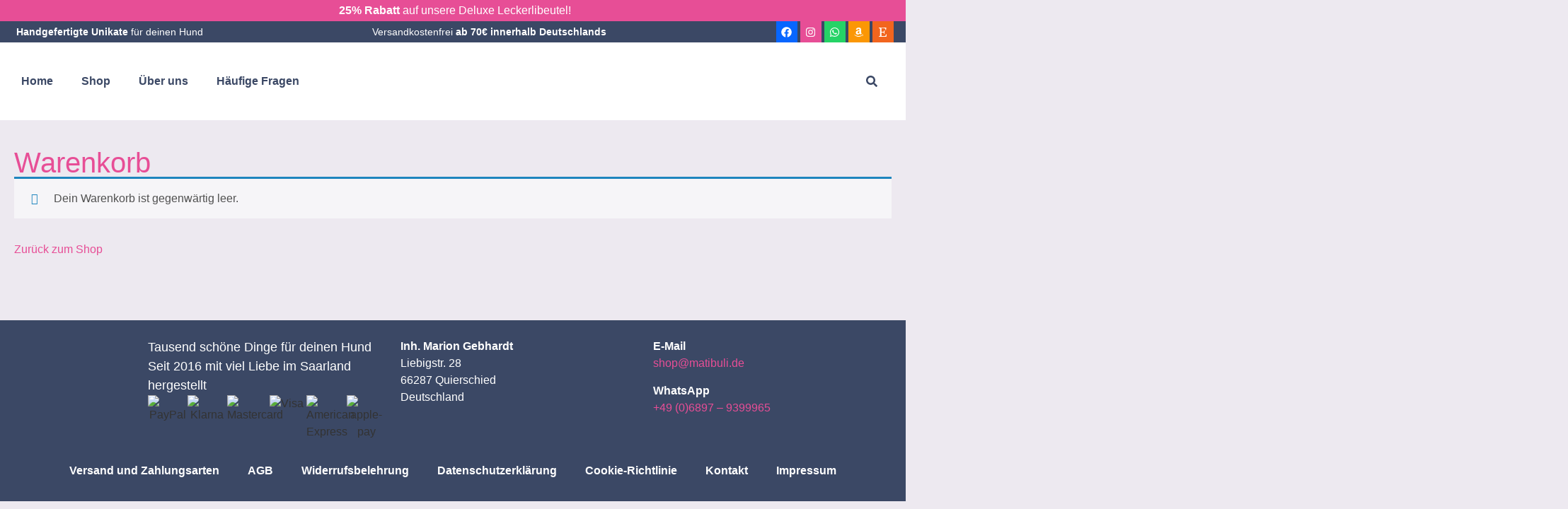

--- FILE ---
content_type: text/css; charset=UTF-8
request_url: https://www.matibuli.de/wp-content/themes/matibuli/style.css?ver=6.8.3
body_size: -305
content:
/* 
Theme Name: Matibuli
Template: hello-elementor
*/


--- FILE ---
content_type: text/css; charset=UTF-8
request_url: https://www.matibuli.de/wp-content/uploads/elementor/css/post-6.css?ver=1768470224
body_size: 1023
content:
.elementor-kit-6{--e-global-color-primary:#E74E96;--e-global-color-secondary:#333333;--e-global-color-text:#54595F;--e-global-color-accent:#3DBACA;--e-global-color-402bfca:#EDE9F0;--e-global-color-ebbcd69:#3B4865;--e-global-typography-primary-font-family:"Delicious Handrawn";--e-global-typography-primary-font-weight:400;--e-global-typography-secondary-font-family:"Cabin";--e-global-typography-secondary-font-weight:600;--e-global-typography-text-font-family:"Cabin";--e-global-typography-text-font-weight:400;--e-global-typography-accent-font-family:"Delicious Handrawn";--e-global-typography-accent-font-weight:500;background-color:var( --e-global-color-402bfca );}.elementor-kit-6 button,.elementor-kit-6 input[type="button"],.elementor-kit-6 input[type="submit"],.elementor-kit-6 .elementor-button{background-color:#3A4865;color:#FFFFFF;}.elementor-kit-6 e-page-transition{background-color:#FFBC7D;}.elementor-kit-6 a{color:var( --e-global-color-primary );}.elementor-kit-6 a:hover{color:var( --e-global-color-accent );}.elementor-kit-6 input:not([type="button"]):not([type="submit"]),.elementor-kit-6 textarea,.elementor-kit-6 .elementor-field-textual{border-style:solid;border-width:1px 1px 1px 1px;border-color:#D5D5D5;}.elementor-section.elementor-section-boxed > .elementor-container{max-width:1240px;}.e-con{--container-max-width:1240px;}.elementor-widget:not(:last-child){margin-block-end:20px;}.elementor-element{--widgets-spacing:20px 20px;--widgets-spacing-row:20px;--widgets-spacing-column:20px;}{}h1.entry-title{display:var(--page-title-display);}.site-header .site-branding{flex-direction:column;align-items:stretch;}.site-header{padding-inline-end:0px;padding-inline-start:0px;}.site-footer .site-branding{flex-direction:column;align-items:stretch;}@media(max-width:1024px){.elementor-section.elementor-section-boxed > .elementor-container{max-width:1024px;}.e-con{--container-max-width:1024px;}}@media(max-width:767px){.elementor-section.elementor-section-boxed > .elementor-container{max-width:767px;}.e-con{--container-max-width:767px;}}/* Start custom CSS */.elementor-kit-6 .wapf-swatch--color.wapf-checked .wapf-color {
    border-color: #E74E96;
}

.elementor-kit-6 .wapf-swatch--text.wapf-checked {
    background-color: #E74E96; 
    border-color: #E74E96;
}

.elementor-kit-6 .wapf-swatch--image .apf-pick-box, .wapf-swatch--image.apf-pick-box {
    border: none;
}

.elementor-kit-6 .matibuli-rounded-swatch .wapf-swatch--image {
    overflow: visible;
    border-color: transparent;
}

.elementor-kit-6 .matibuli-rounded-swatch .wapf-swatch--image.wapf-checked {
    border: none;
    background: transparent;
}

.elementor-kit-6 .matibuli-rounded-swatch .wapf-swatch--image .apf-pick-box:hover {
    border-color: #E74E96;
}

.elementor-kit-6 .matibuli-rounded-swatch .apf-pick-box {
    border-radius: 100%;
    overflow: hidden;
    background: #fff;
    display: flex;
    align-items: center;
    justify-content: center;
    border-color: #fff;
    padding: 0;
}

.elementor-kit-6 .matibuli-rounded-swatch .wapf-checked .apf-pick-box {
    outline: 2px solid #E74E96;
    border: 2px solid #fff;
    background: #E74E96;
}

.elementor-kit-6 .wapf-ttp, .elementor-kit-6 .wapf-ttp:after  {
    background: #3B4866;
    pointer-events: none;
}

.elementor-kit-6 .wapf-swatch--text {
    background: #fff;
    border-radius: 100px;
    margin-right: 10px;
}

.elementor-kit-6 .wapf-swatch--text:hover {
    border-color: #E74E96;
}

.elementor-kit-6 .wapf-product-totals .wapf-total.price{
  color: #E84E96;
}
.elementor-kit-6 .wapf-field-container {
    padding-bottom: 20px;
}

.elementor-kit-6 .matibuli-hundemarke, .elementor-kit-6 .matibuli-geschenkbeutel {
    position: relative;
    padding-left: 75px;
}

.elementor-kit-6 .matibuli-hundemarke :before, .elementor-kit-6 .matibuli-geschenkbeutel :before {
    content: "";
    background-image: url('/wp-content/uploads/2024/12/Hundemarke-300x300-Photoroom.jpg');
    width: 65px;
    display: block;
    background-size: cover;
    height: 65px;
    position: absolute;
    left: 0;
    top: 0;
}

.elementor-kit-6 .matibuli-geschenkbeutel :before {
    background-image: url('/wp-content/uploads/2024/12/Geschenkbutel-mit-Wunschtext.jpg');
}

.elementor-kit-6 table.shop_attributes th {
    text-align: right;
    border: 1px solid #e8e8e8;
}

.elementor-kit-6 table.shop_attributes td {
    padding: 0 10px;
    font-style: normal;
    border: none;
    border: 1px solid #e8e8e8;
}

.elementor-kit-6 ul.matibuli-product-tags {
    list-style: none;
    padding: 0;
    display: flex;
    flex-wrap: wrap;
    gap: 5px;
}

.elementor-kit-6 ul.matibuli-product-tags li  {
    padding: 2px 8px;
    border-radius: 3px;
    font-size: 0.8em;
    background: #E74E96;
    color: #fff;
}

.elementor-kit-6 .wapf-swatch--image {
    border: 3px solid #CCCCCC;
    border-radius: 3px;
}

.elementor-kit-6 .wapf-swatch--image.wapf-checked {
    border-color: #E74E96;
    background: #fff;
}

.elementor-kit-6 .wapf-swatch-label {
    display: flex;
    flex-direction: column;
    gap: 4px;
}

.elementor-kit-6 table.variations th.label, .elementor-kit-6 table.variations td {
    background: transparent;
    text-align: left;
    padding: 0 0 15px 0;
}

.elementor-kit-6 table.variations td {
    padding-right: 10px;
}

.elementor-kit-6 div.product form.cart .variations select {
    background: #fff;
    border-color: #D5D5D5;
}

.elementor-kit-6 div.product form.cart .reset_variations {
    font-size: 1em;
}

.elementor-kit-6 div.product form.cart .reset_variations:hover {
    border-color: #3DBACA;
}

.elementor-kit-6 .woocommerce-variation-description {
    background-color: #FFFFFF;
    padding: 20px 20px 20px 20px;
    border-radius: 5px 5px 5px 5px;
    margin-bottom: 30px;
}

.elementor-kit-6 .woocommerce-variation-description p:last-child {
    margin-bottom: 0 !important;
}

.elementor-kit-6 div.product div.images {
    margin-bottom: 0;
}

.elementor-kit-6 .paypal-buttons {
    margin-top: 10px;
}

.elementor-kit-6 .e-load-more-spinner {
    padding-top: 40px;
    font-size: 50px;
}/* End custom CSS */

--- FILE ---
content_type: text/css; charset=UTF-8
request_url: https://www.matibuli.de/wp-content/uploads/elementor/css/post-12.css?ver=1768670776
body_size: 53
content:
.elementor-12 .elementor-element.elementor-element-52507ae{--display:flex;}.elementor-widget-theme-page-title .elementor-heading-title{font-family:var( --e-global-typography-primary-font-family ), Sans-serif;font-weight:var( --e-global-typography-primary-font-weight );color:var( --e-global-color-primary );}.elementor-12 .elementor-element.elementor-element-d4fa6b8 .elementor-heading-title{font-family:"Delicious Handrawn", Sans-serif;font-weight:400;}.elementor-12 .elementor-element.elementor-element-6f5f02e{--update-cart-automatically-display:none;--sections-border-radius:5px 5px 5px 5px;--sections-padding:20px 20px 20px 20px;--sections-title-color:var( --e-global-color-primary );--sections-descriptions-spacing:10px;--links-normal-color:var( --e-global-color-primary );--links-hover-color:var( --e-global-color-accent );--sections-radio-buttons-color:var( --e-global-color-text );--forms-buttons-normal-text-color:var( --e-global-color-primary );--forms-buttons-border-type:solid;--forms-buttons-border-color:var( --e-global-color-primary );--forms-buttons-border-radius:100px 100px 100px 100px;--checkout-button-border-radius:5px 5px 5px 5px;}.elementor-12 .elementor-element.elementor-element-6f5f02e .woocommerce .wc-proceed-to-checkout .checkout-button{background-color:var( --e-global-color-primary );}.elementor-12 .elementor-element.elementor-element-6f5f02e .e-cart-section{border-width:0px 0px 0px 0px;}.elementor-12 .elementor-element.elementor-element-6f5f02e .cart_totals h2{font-family:"Delicious Handrawn", Sans-serif;font-size:24px;font-weight:400;}.elementor-12 .elementor-element.elementor-element-6f5f02e {--sections-descriptions-color:var( --e-global-color-text );}.elementor-12 .elementor-element.elementor-element-6f5f02e .checkout-button{font-size:20px;font-weight:700;}@media(max-width:767px){.elementor-12 .elementor-element.elementor-element-6f5f02e{--sections-padding:10px 10px 10px 10px;}}

--- FILE ---
content_type: text/css; charset=UTF-8
request_url: https://www.matibuli.de/wp-content/uploads/elementor/css/post-131.css?ver=1768470224
body_size: 3052
content:
.elementor-131 .elementor-element.elementor-element-1221318{--display:flex;--min-height:30px;--flex-direction:row;--container-widget-width:initial;--container-widget-height:100%;--container-widget-flex-grow:1;--container-widget-align-self:stretch;--flex-wrap-mobile:wrap;--justify-content:center;--padding-top:0px;--padding-bottom:0px;--padding-left:5px;--padding-right:0px;}.elementor-131 .elementor-element.elementor-element-1221318:not(.elementor-motion-effects-element-type-background), .elementor-131 .elementor-element.elementor-element-1221318 > .elementor-motion-effects-container > .elementor-motion-effects-layer{background-color:var( --e-global-color-primary );}.elementor-widget-heading .elementor-heading-title{font-family:var( --e-global-typography-primary-font-family ), Sans-serif;font-weight:var( --e-global-typography-primary-font-weight );color:var( --e-global-color-primary );}.elementor-131 .elementor-element.elementor-element-a366937.elementor-element{--align-self:center;}.elementor-131 .elementor-element.elementor-element-a366937{text-align:center;}.elementor-131 .elementor-element.elementor-element-a366937 .elementor-heading-title{font-family:var( --e-global-typography-text-font-family ), Sans-serif;font-weight:var( --e-global-typography-text-font-weight );color:#FFFFFF;}.elementor-131 .elementor-element.elementor-element-a62fe3c{--display:flex;--min-height:30px;--flex-direction:row;--container-widget-width:initial;--container-widget-height:100%;--container-widget-flex-grow:1;--container-widget-align-self:stretch;--flex-wrap-mobile:wrap;--justify-content:space-between;--padding-top:0px;--padding-bottom:0px;--padding-left:5px;--padding-right:0px;}.elementor-131 .elementor-element.elementor-element-a62fe3c:not(.elementor-motion-effects-element-type-background), .elementor-131 .elementor-element.elementor-element-a62fe3c > .elementor-motion-effects-container > .elementor-motion-effects-layer{background-color:var( --e-global-color-ebbcd69 );}.elementor-131 .elementor-element.elementor-element-319bf22.elementor-element{--align-self:center;}.elementor-131 .elementor-element.elementor-element-319bf22{text-align:left;}.elementor-131 .elementor-element.elementor-element-319bf22 .elementor-heading-title{font-family:"Cabin", Sans-serif;font-size:14px;font-weight:400;color:#FFFFFF;}.elementor-131 .elementor-element.elementor-element-5eddff9.elementor-element{--align-self:center;}.elementor-131 .elementor-element.elementor-element-5eddff9{text-align:left;}.elementor-131 .elementor-element.elementor-element-5eddff9 .elementor-heading-title{font-family:"Cabin", Sans-serif;font-size:14px;font-weight:400;color:#FFFFFF;}.elementor-131 .elementor-element.elementor-global-2098 .elementor-repeater-item-080faae.elementor-social-icon{background-color:#0766FF;}.elementor-131 .elementor-element.elementor-global-2098 .elementor-repeater-item-42d6461.elementor-social-icon{background-color:var( --e-global-color-primary );}.elementor-131 .elementor-element.elementor-global-2098 .elementor-repeater-item-0f588a0.elementor-social-icon{background-color:#25D366;}.elementor-131 .elementor-element.elementor-global-2098 .elementor-repeater-item-775712d.elementor-social-icon{background-color:#FB9705;}.elementor-131 .elementor-element.elementor-global-2098 .elementor-repeater-item-f923d44.elementor-social-icon{background-color:#F2651E;}.elementor-131 .elementor-element.elementor-global-2098{--grid-template-columns:repeat(0, auto);--icon-size:15px;--grid-column-gap:0px;--grid-row-gap:0px;}.elementor-131 .elementor-element.elementor-global-2098 .elementor-widget-container{text-align:right;}.elementor-131 .elementor-element.elementor-element-79d6423c{--display:flex;--flex-direction:row;--container-widget-width:calc( ( 1 - var( --container-widget-flex-grow ) ) * 100% );--container-widget-height:100%;--container-widget-flex-grow:1;--container-widget-align-self:stretch;--flex-wrap-mobile:wrap;--justify-content:space-between;--align-items:center;--gap:0px 0px;--row-gap:0px;--column-gap:0px;box-shadow:0px 9px 60px -30px rgba(0, 0, 0, 0.5);--padding-top:10px;--padding-bottom:10px;--padding-left:10px;--padding-right:10px;--z-index:100;}.elementor-131 .elementor-element.elementor-element-79d6423c:not(.elementor-motion-effects-element-type-background), .elementor-131 .elementor-element.elementor-element-79d6423c > .elementor-motion-effects-container > .elementor-motion-effects-layer{background-color:#FFFFFFF0;}.elementor-131 .elementor-element.elementor-element-00ad5a1{--display:flex;}.elementor-widget-button .elementor-button{background-color:var( --e-global-color-accent );font-family:var( --e-global-typography-accent-font-family ), Sans-serif;font-weight:var( --e-global-typography-accent-font-weight );}.elementor-131 .elementor-element.elementor-element-2352324 .elementor-button{background-color:#FFFFFF;font-family:"Delicious Handrawn", Sans-serif;font-weight:500;fill:var( --e-global-color-primary );color:var( --e-global-color-primary );}.elementor-widget-nav-menu .elementor-nav-menu .elementor-item{font-family:var( --e-global-typography-primary-font-family ), Sans-serif;font-weight:var( --e-global-typography-primary-font-weight );}.elementor-widget-nav-menu .elementor-nav-menu--main .elementor-item{color:var( --e-global-color-text );fill:var( --e-global-color-text );}.elementor-widget-nav-menu .elementor-nav-menu--main .elementor-item:hover,
					.elementor-widget-nav-menu .elementor-nav-menu--main .elementor-item.elementor-item-active,
					.elementor-widget-nav-menu .elementor-nav-menu--main .elementor-item.highlighted,
					.elementor-widget-nav-menu .elementor-nav-menu--main .elementor-item:focus{color:var( --e-global-color-accent );fill:var( --e-global-color-accent );}.elementor-widget-nav-menu .elementor-nav-menu--main:not(.e--pointer-framed) .elementor-item:before,
					.elementor-widget-nav-menu .elementor-nav-menu--main:not(.e--pointer-framed) .elementor-item:after{background-color:var( --e-global-color-accent );}.elementor-widget-nav-menu .e--pointer-framed .elementor-item:before,
					.elementor-widget-nav-menu .e--pointer-framed .elementor-item:after{border-color:var( --e-global-color-accent );}.elementor-widget-nav-menu{--e-nav-menu-divider-color:var( --e-global-color-text );}.elementor-widget-nav-menu .elementor-nav-menu--dropdown .elementor-item, .elementor-widget-nav-menu .elementor-nav-menu--dropdown  .elementor-sub-item{font-family:var( --e-global-typography-accent-font-family ), Sans-serif;font-weight:var( --e-global-typography-accent-font-weight );}.elementor-131 .elementor-element.elementor-element-5fc3afa .elementor-nav-menu .elementor-item{font-family:"Cabin", Sans-serif;font-weight:700;}.elementor-131 .elementor-element.elementor-element-5fc3afa .elementor-nav-menu--main .elementor-item{color:var( --e-global-color-ebbcd69 );fill:var( --e-global-color-ebbcd69 );padding-left:0px;padding-right:0px;padding-top:3px;padding-bottom:3px;}.elementor-131 .elementor-element.elementor-element-5fc3afa .elementor-nav-menu--main .elementor-item:hover,
					.elementor-131 .elementor-element.elementor-element-5fc3afa .elementor-nav-menu--main .elementor-item.elementor-item-active,
					.elementor-131 .elementor-element.elementor-element-5fc3afa .elementor-nav-menu--main .elementor-item.highlighted,
					.elementor-131 .elementor-element.elementor-element-5fc3afa .elementor-nav-menu--main .elementor-item:focus{color:var( --e-global-color-accent );fill:var( --e-global-color-accent );}.elementor-131 .elementor-element.elementor-element-5fc3afa .elementor-nav-menu--main .elementor-item.elementor-item-active{color:var( --e-global-color-primary );}.elementor-131 .elementor-element.elementor-element-5fc3afa{--e-nav-menu-horizontal-menu-item-margin:calc( 40px / 2 );}.elementor-131 .elementor-element.elementor-element-5fc3afa .elementor-nav-menu--main:not(.elementor-nav-menu--layout-horizontal) .elementor-nav-menu > li:not(:last-child){margin-bottom:40px;}.elementor-131 .elementor-element.elementor-element-5fc3afa .elementor-nav-menu--dropdown a, .elementor-131 .elementor-element.elementor-element-5fc3afa .elementor-menu-toggle{color:var( --e-global-color-ebbcd69 );fill:var( --e-global-color-ebbcd69 );}.elementor-131 .elementor-element.elementor-element-5fc3afa .elementor-nav-menu--dropdown{background-color:#FFFFFF;border-style:solid;border-color:#CBCBCB;}.elementor-131 .elementor-element.elementor-element-5fc3afa .elementor-nav-menu--dropdown a:hover,
					.elementor-131 .elementor-element.elementor-element-5fc3afa .elementor-nav-menu--dropdown a.elementor-item-active,
					.elementor-131 .elementor-element.elementor-element-5fc3afa .elementor-nav-menu--dropdown a.highlighted,
					.elementor-131 .elementor-element.elementor-element-5fc3afa .elementor-menu-toggle:hover{color:var( --e-global-color-accent );}.elementor-131 .elementor-element.elementor-element-5fc3afa .elementor-nav-menu--dropdown a:hover,
					.elementor-131 .elementor-element.elementor-element-5fc3afa .elementor-nav-menu--dropdown a.elementor-item-active,
					.elementor-131 .elementor-element.elementor-element-5fc3afa .elementor-nav-menu--dropdown a.highlighted{background-color:#FFFFFF00;}.elementor-131 .elementor-element.elementor-element-5fc3afa .elementor-nav-menu--dropdown a.elementor-item-active{color:var( --e-global-color-primary );}.elementor-131 .elementor-element.elementor-element-5fc3afa .elementor-nav-menu--dropdown .elementor-item, .elementor-131 .elementor-element.elementor-element-5fc3afa .elementor-nav-menu--dropdown  .elementor-sub-item{font-family:"Cabin", Sans-serif;font-weight:600;}.elementor-131 .elementor-element.elementor-element-5fc3afa .elementor-nav-menu--dropdown li:not(:last-child){border-style:solid;border-color:#CBCBCB;border-bottom-width:1px;}.elementor-131 .elementor-element.elementor-element-ec98d2d{--display:flex;}.elementor-widget-theme-site-logo .widget-image-caption{color:var( --e-global-color-text );font-family:var( --e-global-typography-text-font-family ), Sans-serif;font-weight:var( --e-global-typography-text-font-weight );}.elementor-131 .elementor-element.elementor-element-11fb8d5c.elementor-element{--flex-grow:1;--flex-shrink:0;}.elementor-131 .elementor-element.elementor-element-11fb8d5c{text-align:center;}.elementor-131 .elementor-element.elementor-element-11fb8d5c img{height:70px;object-fit:contain;object-position:center center;}.elementor-131 .elementor-element.elementor-element-dae4bfd{--display:flex;--flex-direction:row;--container-widget-width:calc( ( 1 - var( --container-widget-flex-grow ) ) * 100% );--container-widget-height:100%;--container-widget-flex-grow:1;--container-widget-align-self:stretch;--flex-wrap-mobile:wrap;--justify-content:flex-end;--align-items:center;}.elementor-widget-mega-menu > .elementor-widget-container > .e-n-menu > .e-n-menu-wrapper > .e-n-menu-heading > .e-n-menu-item > .e-n-menu-title, .elementor-widget-mega-menu > .elementor-widget-container > .e-n-menu > .e-n-menu-wrapper > .e-n-menu-heading > .e-n-menu-item > .e-n-menu-title > .e-n-menu-title-container, .elementor-widget-mega-menu > .elementor-widget-container > .e-n-menu > .e-n-menu-wrapper > .e-n-menu-heading > .e-n-menu-item > .e-n-menu-title > .e-n-menu-title-container > span{font-family:var( --e-global-typography-accent-font-family ), Sans-serif;font-weight:var( --e-global-typography-accent-font-weight );}.elementor-widget-mega-menu{--n-menu-divider-color:var( --e-global-color-text );}.elementor-131 .elementor-element.elementor-element-87342df{--display:flex;}.elementor-131 .elementor-element.elementor-element-87342df:not(.elementor-motion-effects-element-type-background), .elementor-131 .elementor-element.elementor-element-87342df > .elementor-motion-effects-container > .elementor-motion-effects-layer{background-color:var( --e-global-color-ebbcd69 );}.elementor-widget-search{--e-search-input-color:var( --e-global-color-text );}.elementor-widget-search.e-focus{--e-search-input-color:var( --e-global-color-text );}.elementor-widget-search .elementor-pagination{font-family:var( --e-global-typography-primary-font-family ), Sans-serif;font-weight:var( --e-global-typography-primary-font-weight );}.elementor-131 .elementor-element.elementor-element-0434aea .e-search-submit{background-color:var( --e-global-color-primary );}.elementor-131 .elementor-element.elementor-element-0434aea .e-search-submit:hover{background-color:var( --e-global-color-accent );}.elementor-131 .elementor-element.elementor-element-0434aea{--e-search-icon-label-color:#CCCCCC;--e-search-input-padding-block-start:20px;--e-search-input-padding-inline-start:20px;--e-search-input-padding-block-end:20px;--e-search-input-padding-inline-end:20px;--e-search-input-gap:10px;--e-search-submit-margin-inline-start:20px;--e-search-submit-color:#FFFFFF;--e-search-submit-border-radius:99px 99px 99px 99px;}.elementor-131 .elementor-element.elementor-element-0434aea .e-search-input{border-style:none;}.elementor-131 .elementor-element.elementor-element-e05e3e9{--n-menu-dropdown-content-max-width:initial;--n-menu-heading-wrap:wrap;--n-menu-heading-overflow-x:initial;--n-menu-title-distance-from-content:38px;width:auto;max-width:auto;--n-menu-toggle-icon-wrapper-animation-duration:500ms;--n-menu-title-space-between:0px;--n-menu-title-color-normal:var( --e-global-color-ebbcd69 );--n-menu-title-transition:300ms;--n-menu-title-padding:5px 5px 5px 5px;--n-menu-icon-size:16px;--n-menu-icon-color:var( --e-global-color-ebbcd69 );--n-menu-icon-color-hover:var( --e-global-color-primary );--n-menu-icon-color-active:var( --e-global-color-accent );--n-menu-toggle-icon-size:20px;--n-menu-toggle-icon-hover-duration:500ms;--n-menu-toggle-icon-distance-from-dropdown:0px;}.elementor-131 .elementor-element.elementor-element-e05e3e9.elementor-element{--flex-grow:0;--flex-shrink:1;}.elementor-131 .elementor-element.elementor-element-e05e3e9 {--n-menu-title-color-hover:var( --e-global-color-primary );--n-menu-title-color-active:var( --e-global-color-accent );}.elementor-widget-woocommerce-menu-cart .elementor-menu-cart__toggle .elementor-button{font-family:var( --e-global-typography-primary-font-family ), Sans-serif;font-weight:var( --e-global-typography-primary-font-weight );}.elementor-widget-woocommerce-menu-cart .elementor-menu-cart__product-name a{font-family:var( --e-global-typography-primary-font-family ), Sans-serif;font-weight:var( --e-global-typography-primary-font-weight );}.elementor-widget-woocommerce-menu-cart .elementor-menu-cart__product-price{font-family:var( --e-global-typography-primary-font-family ), Sans-serif;font-weight:var( --e-global-typography-primary-font-weight );}.elementor-widget-woocommerce-menu-cart .elementor-menu-cart__footer-buttons .elementor-button{font-family:var( --e-global-typography-primary-font-family ), Sans-serif;font-weight:var( --e-global-typography-primary-font-weight );}.elementor-widget-woocommerce-menu-cart .elementor-menu-cart__footer-buttons a.elementor-button--view-cart{font-family:var( --e-global-typography-primary-font-family ), Sans-serif;font-weight:var( --e-global-typography-primary-font-weight );}.elementor-widget-woocommerce-menu-cart .elementor-menu-cart__footer-buttons a.elementor-button--checkout{font-family:var( --e-global-typography-primary-font-family ), Sans-serif;font-weight:var( --e-global-typography-primary-font-weight );}.elementor-widget-woocommerce-menu-cart .woocommerce-mini-cart__empty-message{font-family:var( --e-global-typography-primary-font-family ), Sans-serif;font-weight:var( --e-global-typography-primary-font-weight );}.elementor-131 .elementor-element.elementor-element-9bc8856{width:auto;max-width:auto;--side-cart-alignment-transform:translateX(100%);--side-cart-alignment-left:auto;--side-cart-alignment-right:0;--divider-style:solid;--subtotal-divider-style:solid;--elementor-remove-from-cart-button:none;--remove-from-cart-button:block;--toggle-button-icon-color:#FFFFFF;--toggle-button-background-color:var( --e-global-color-primary );--toggle-button-border-color:#E74E96;--toggle-button-icon-hover-color:#FFFFFF;--toggle-button-hover-background-color:var( --e-global-color-accent );--toggle-button-hover-border-color:var( --e-global-color-accent );--toggle-button-border-width:1px;--toggle-button-border-radius:100px;--toggle-icon-size:25px;--toggle-icon-padding:10px 10px 10px 10px;--items-indicator-text-color:#FFFFFF;--cart-background-color:var( --e-global-color-402bfca );--cart-border-style:none;--cart-padding:20px 20px 40px 20px;--cart-close-button-color:var( --e-global-color-primary );--cart-close-button-hover-color:var( --e-global-color-accent );--remove-item-button-size:32px;--remove-item-button-color:var( --e-global-color-primary );--remove-item-button-hover-color:var( --e-global-color-accent );--product-price-color:var( --e-global-color-accent );--cart-footer-layout:1fr;--products-max-height-sidecart:calc(100vh - 300px);--products-max-height-minicart:calc(100vh - 450px);--view-cart-button-text-color:var( --e-global-color-primary );--view-cart-button-background-color:var( --e-global-color-402bfca );--view-cart-button-hover-background-color:var( --e-global-color-accent );--checkout-button-background-color:var( --e-global-color-primary );--checkout-button-hover-background-color:var( --e-global-color-accent );}.elementor-131 .elementor-element.elementor-element-9bc8856 .elementor-menu-cart__subtotal{font-family:var( --e-global-typography-text-font-family ), Sans-serif;font-weight:var( --e-global-typography-text-font-weight );}.elementor-131 .elementor-element.elementor-element-9bc8856 .widget_shopping_cart_content{--subtotal-divider-left-width:0;--subtotal-divider-right-width:0;}.elementor-131 .elementor-element.elementor-element-9bc8856 .elementor-menu-cart__product-name a{font-family:"Delicious Handrawn", Sans-serif;font-size:24px;font-weight:400;color:var( --e-global-color-primary );}.elementor-131 .elementor-element.elementor-element-9bc8856 .elementor-menu-cart__product-name a:hover{color:var( --e-global-color-accent );}.elementor-131 .elementor-element.elementor-element-9bc8856 .elementor-menu-cart__product-price{font-family:"Delicious Handrawn", Sans-serif;font-size:27px;font-weight:400;}.elementor-131 .elementor-element.elementor-element-9bc8856 .elementor-menu-cart__footer-buttons .elementor-button{font-family:var( --e-global-typography-text-font-family ), Sans-serif;font-weight:var( --e-global-typography-text-font-weight );}.elementor-131 .elementor-element.elementor-element-9bc8856 .elementor-menu-cart__footer-buttons a.elementor-button--view-cart{font-family:"Delicious Handrawn", Sans-serif;font-size:20px;font-weight:400;border-radius:100px 100px 100px 100px;}.elementor-131 .elementor-element.elementor-element-9bc8856 .elementor-menu-cart__footer-buttons .elementor-button--view-cart:hover{border-color:var( --e-global-color-accent );}.elementor-131 .elementor-element.elementor-element-9bc8856 .elementor-button--view-cart{border-style:solid;border-width:1px 1px 1px 1px;border-color:var( --e-global-color-primary );}.elementor-131 .elementor-element.elementor-element-9bc8856 .elementor-menu-cart__footer-buttons a.elementor-button--checkout{font-family:"Delicious Handrawn", Sans-serif;font-size:24px;font-weight:400;border-radius:100px 100px 100px 100px;}.elementor-131 .elementor-element.elementor-element-9bc8856 .elementor-menu-cart__footer-buttons .elementor-button--checkout:hover{border-color:var( --e-global-color-accent );}.elementor-131 .elementor-element.elementor-element-9bc8856 .elementor-button--checkout{border-style:solid;border-width:1px 1px 1px 1px;border-color:var( --e-global-color-primary );}.elementor-131 .elementor-element.elementor-element-9bc8856 .woocommerce-mini-cart__empty-message{font-family:var( --e-global-typography-text-font-family ), Sans-serif;font-weight:var( --e-global-typography-text-font-weight );}.elementor-131 .elementor-element.elementor-element-6e7b3dd .e-off-canvas__content{background-color:var( --e-global-color-ebbcd69 );}.elementor-131 .elementor-element.elementor-element-6e7b3dd .e-off-canvas__overlay{background-color:rgba(0,0,0,.8);}.elementor-131 .elementor-element.elementor-element-6e7b3dd{--e-off-canvas-width:90%;--e-off-canvas-height:100vh;--e-off-canvas-content-overflow:auto;--e-off-canvas-animation-duration:1.5s;--e-off-canvas-overlay-opacity:1;}.elementor-131 .elementor-element.elementor-element-6b28a7c{--display:flex;}.elementor-131 .elementor-element.elementor-element-4803170 .elementor-button:hover, .elementor-131 .elementor-element.elementor-element-4803170 .elementor-button:focus{background-color:var( --e-global-color-primary );color:#FFFFFF;}.elementor-131 .elementor-element.elementor-element-4803170 .elementor-button{font-family:"Delicious Handrawn", Sans-serif;font-weight:600;}.elementor-131 .elementor-element.elementor-element-4803170 .elementor-button:hover svg, .elementor-131 .elementor-element.elementor-element-4803170 .elementor-button:focus svg{fill:#FFFFFF;}.elementor-131 .elementor-element.elementor-element-5f3727d{--display:flex;border-style:none;--border-style:none;}.elementor-131 .elementor-element.elementor-element-3679373{--display:flex;}.elementor-131 .elementor-element.elementor-element-bb139b6{--display:flex;}.elementor-widget-image .widget-image-caption{color:var( --e-global-color-text );font-family:var( --e-global-typography-text-font-family ), Sans-serif;font-weight:var( --e-global-typography-text-font-weight );}.elementor-131 .elementor-element.elementor-element-189baea{--display:flex;}.elementor-131 .elementor-element.elementor-element-b81fc1b .elementor-heading-title{font-family:"Cabin", Sans-serif;font-weight:400;color:#EDE9F0;}.elementor-131 .elementor-element.elementor-element-91ad46f{--display:flex;}.elementor-131 .elementor-element.elementor-element-46b11b1{--display:flex;}.elementor-131 .elementor-element.elementor-element-7400cae .elementor-heading-title{font-family:"Cabin", Sans-serif;font-weight:400;color:#EDE9F0;}.elementor-131 .elementor-element.elementor-element-096eba2{--display:flex;}.elementor-131 .elementor-element.elementor-element-0f1a1b4{--display:flex;}.elementor-131 .elementor-element.elementor-element-623dbfa .elementor-heading-title{font-family:"Cabin", Sans-serif;font-weight:400;color:#EDE9F0;}.elementor-131 .elementor-element.elementor-element-3238830{--display:flex;}.elementor-131 .elementor-element.elementor-element-b1e6da4{--display:flex;}.elementor-131 .elementor-element.elementor-element-1315293 .elementor-heading-title{font-family:"Cabin", Sans-serif;font-weight:400;color:#EDE9F0;}.elementor-131 .elementor-element.elementor-element-2da9957{--display:flex;border-style:none;--border-style:none;}.elementor-131 .elementor-element.elementor-element-86eafc2{--display:flex;}.elementor-131 .elementor-element.elementor-element-97fadca .elementor-nav-menu .elementor-item{font-family:"Cabin", Sans-serif;font-weight:600;}.elementor-131 .elementor-element.elementor-element-97fadca .elementor-nav-menu--main .elementor-item{color:#FFFFFF;fill:#FFFFFF;}.elementor-131 .elementor-element.elementor-element-97fadca .elementor-nav-menu--main .elementor-item.elementor-item-active{color:var( --e-global-color-primary );}.elementor-131 .elementor-element.elementor-element-2179af5 .elementor-nav-menu .elementor-item{font-family:"Cabin", Sans-serif;font-weight:600;}.elementor-131 .elementor-element.elementor-element-2179af5 .elementor-nav-menu--main .elementor-item{color:#FFFFFF;fill:#FFFFFF;}.elementor-131 .elementor-element.elementor-element-2179af5 .elementor-nav-menu--main .elementor-item.elementor-item-active{color:var( --e-global-color-primary );}.elementor-131 .elementor-element.elementor-element-8f58037 .elementor-repeater-item-080faae.elementor-social-icon{background-color:#0766FF;}.elementor-131 .elementor-element.elementor-element-8f58037 .elementor-repeater-item-42d6461.elementor-social-icon{background-color:var( --e-global-color-primary );}.elementor-131 .elementor-element.elementor-element-8f58037 .elementor-repeater-item-0f588a0.elementor-social-icon{background-color:#25D366;}.elementor-131 .elementor-element.elementor-element-8f58037 .elementor-repeater-item-775712d.elementor-social-icon{background-color:#FB9705;}.elementor-131 .elementor-element.elementor-element-8f58037 .elementor-repeater-item-f923d44.elementor-social-icon{background-color:#F2651E;}.elementor-131 .elementor-element.elementor-element-8f58037{--grid-template-columns:repeat(0, auto);--icon-size:15px;--grid-column-gap:0px;--grid-row-gap:0px;}.elementor-131 .elementor-element.elementor-element-8f58037 .elementor-widget-container{text-align:right;}.elementor-131{margin:0px 0px 30px 0px;}.elementor-theme-builder-content-area{height:400px;}.elementor-location-header:before, .elementor-location-footer:before{content:"";display:table;clear:both;}@media(max-width:1024px){.elementor-131 .elementor-element.elementor-element-79d6423c{--padding-top:5px;--padding-bottom:5px;--padding-left:5px;--padding-right:5px;}.elementor-131 .elementor-element.elementor-element-5fc3afa{--e-nav-menu-horizontal-menu-item-margin:calc( 30px / 2 );}.elementor-131 .elementor-element.elementor-element-5fc3afa .elementor-nav-menu--main:not(.elementor-nav-menu--layout-horizontal) .elementor-nav-menu > li:not(:last-child){margin-bottom:30px;}}@media(max-width:767px){.elementor-131 .elementor-element.elementor-element-1221318{--padding-top:10px;--padding-bottom:10px;--padding-left:10px;--padding-right:10px;}.elementor-131 .elementor-element.elementor-element-a366937{width:100%;max-width:100%;text-align:center;}.elementor-131 .elementor-element.elementor-element-a366937.elementor-element{--align-self:center;}.elementor-131 .elementor-element.elementor-element-a62fe3c{--padding-top:10px;--padding-bottom:10px;--padding-left:10px;--padding-right:10px;}.elementor-131 .elementor-element.elementor-element-319bf22{width:100%;max-width:100%;text-align:center;}.elementor-131 .elementor-element.elementor-element-5eddff9{width:100%;max-width:100%;text-align:center;}.elementor-131 .elementor-element.elementor-element-5eddff9.elementor-element{--align-self:center;}.elementor-131 .elementor-element.elementor-element-79d6423c{--min-height:70px;--gap:0px 0px;--row-gap:0px;--column-gap:0px;--flex-wrap:nowrap;--margin-top:0px;--margin-bottom:0px;--margin-left:0px;--margin-right:0px;--padding-top:2%;--padding-bottom:2%;--padding-left:5%;--padding-right:5%;}.elementor-131 .elementor-element.elementor-element-00ad5a1{--align-items:flex-start;--container-widget-width:calc( ( 1 - var( --container-widget-flex-grow ) ) * 100% );--padding-top:0px;--padding-bottom:0px;--padding-left:0px;--padding-right:0px;}.elementor-131 .elementor-element.elementor-element-2352324 .elementor-button{font-size:20px;padding:10px 10px 10px 10px;}.elementor-131 .elementor-element.elementor-element-5fc3afa.elementor-element{--flex-grow:1;--flex-shrink:0;}.elementor-131 .elementor-element.elementor-element-5fc3afa .elementor-nav-menu--dropdown .elementor-item, .elementor-131 .elementor-element.elementor-element-5fc3afa .elementor-nav-menu--dropdown  .elementor-sub-item{font-size:20px;}.elementor-131 .elementor-element.elementor-element-5fc3afa .elementor-nav-menu--dropdown{border-width:0px 0px 1px 0px;}.elementor-131 .elementor-element.elementor-element-5fc3afa .elementor-nav-menu--dropdown a{padding-top:15px;padding-bottom:15px;}.elementor-131 .elementor-element.elementor-element-ec98d2d{--padding-top:0px;--padding-bottom:0px;--padding-left:0px;--padding-right:0px;}.elementor-131 .elementor-element.elementor-element-11fb8d5c > .elementor-widget-container{margin:0px 0px 0px 0px;padding:0px 0px 0px 0px;}.elementor-131 .elementor-element.elementor-element-dae4bfd{--gap:0px 0px;--row-gap:0px;--column-gap:0px;--padding-top:0px;--padding-bottom:0px;--padding-left:0px;--padding-right:0px;}.elementor-131 .elementor-element.elementor-element-0434aea .e-search-input{border-radius:5px 5px 5px 5px;}.elementor-131 .elementor-element.elementor-element-0434aea{--e-search-input-padding-block-start:10px;--e-search-input-padding-inline-start:10px;--e-search-input-padding-block-end:10px;--e-search-input-padding-inline-end:10px;--e-search-submit-margin-inline-start:10px;}.elementor-131 .elementor-element.elementor-element-0434aea .e-search-submit span{line-height:0.6em;}.elementor-131 .elementor-element.elementor-element-e05e3e9{--n-menu-title-distance-from-content:25px;}.elementor-131 .elementor-element.elementor-element-6e7b3dd{--e-off-canvas-width:90%;--e-off-canvas-height:100%;--e-off-canvas-content-overflow:auto;--e-off-canvas-animation-duration:500ms;}.elementor-131 .elementor-element.elementor-element-4803170 .elementor-button{border-radius:100px 100px 100px 100px;padding:10px 20px 10px 20px;}.elementor-131 .elementor-element.elementor-element-5f3727d{--gap:10px 10px;--row-gap:10px;--column-gap:10px;--padding-top:0px;--padding-bottom:0px;--padding-left:0px;--padding-right:0px;}.elementor-131 .elementor-element.elementor-element-bb139b6{--flex-direction:row;--container-widget-width:initial;--container-widget-height:100%;--container-widget-flex-grow:1;--container-widget-align-self:stretch;--flex-wrap-mobile:wrap;--gap:10px 10px;--row-gap:10px;--column-gap:10px;--flex-wrap:nowrap;--padding-top:0px;--padding-bottom:0px;--padding-left:0px;--padding-right:0px;}.elementor-131 .elementor-element.elementor-element-26cea7b{width:var( --container-widget-width, 30% );max-width:30%;--container-widget-width:30%;--container-widget-flex-grow:0;}.elementor-131 .elementor-element.elementor-element-26cea7b.elementor-element{--align-self:center;}.elementor-131 .elementor-element.elementor-element-26cea7b img{width:100%;border-radius:5px 5px 5px 5px;}.elementor-131 .elementor-element.elementor-element-189baea{--flex-direction:column;--container-widget-width:100%;--container-widget-height:initial;--container-widget-flex-grow:0;--container-widget-align-self:initial;--flex-wrap-mobile:wrap;--gap:5px 5px;--row-gap:5px;--column-gap:5px;--flex-wrap:nowrap;--padding-top:0px;--padding-bottom:0px;--padding-left:0px;--padding-right:0px;}.elementor-131 .elementor-element.elementor-element-b81fc1b .elementor-heading-title{font-size:0.9em;}.elementor-131 .elementor-element.elementor-element-91ad46f{--flex-direction:row;--container-widget-width:initial;--container-widget-height:100%;--container-widget-flex-grow:1;--container-widget-align-self:stretch;--flex-wrap-mobile:wrap;--gap:10px 10px;--row-gap:10px;--column-gap:10px;--flex-wrap:nowrap;--padding-top:0px;--padding-bottom:0px;--padding-left:0px;--padding-right:0px;}.elementor-131 .elementor-element.elementor-element-5a76911{width:var( --container-widget-width, 30% );max-width:30%;--container-widget-width:30%;--container-widget-flex-grow:0;}.elementor-131 .elementor-element.elementor-element-5a76911.elementor-element{--align-self:center;}.elementor-131 .elementor-element.elementor-element-5a76911 img{width:100%;border-radius:5px 5px 5px 5px;}.elementor-131 .elementor-element.elementor-element-46b11b1{--flex-direction:column;--container-widget-width:100%;--container-widget-height:initial;--container-widget-flex-grow:0;--container-widget-align-self:initial;--flex-wrap-mobile:wrap;--gap:5px 5px;--row-gap:5px;--column-gap:5px;--flex-wrap:nowrap;--padding-top:0px;--padding-bottom:0px;--padding-left:0px;--padding-right:0px;}.elementor-131 .elementor-element.elementor-element-7400cae .elementor-heading-title{font-size:0.9em;}.elementor-131 .elementor-element.elementor-element-096eba2{--flex-direction:row;--container-widget-width:initial;--container-widget-height:100%;--container-widget-flex-grow:1;--container-widget-align-self:stretch;--flex-wrap-mobile:wrap;--gap:10px 10px;--row-gap:10px;--column-gap:10px;--flex-wrap:nowrap;--padding-top:0px;--padding-bottom:0px;--padding-left:0px;--padding-right:0px;}.elementor-131 .elementor-element.elementor-element-a034002{width:var( --container-widget-width, 30% );max-width:30%;--container-widget-width:30%;--container-widget-flex-grow:0;}.elementor-131 .elementor-element.elementor-element-a034002.elementor-element{--align-self:center;}.elementor-131 .elementor-element.elementor-element-a034002 img{width:100%;border-radius:5px 5px 5px 5px;}.elementor-131 .elementor-element.elementor-element-0f1a1b4{--flex-direction:column;--container-widget-width:100%;--container-widget-height:initial;--container-widget-flex-grow:0;--container-widget-align-self:initial;--flex-wrap-mobile:wrap;--gap:5px 5px;--row-gap:5px;--column-gap:5px;--flex-wrap:nowrap;--padding-top:0px;--padding-bottom:0px;--padding-left:0px;--padding-right:0px;}.elementor-131 .elementor-element.elementor-element-623dbfa .elementor-heading-title{font-size:0.9em;}.elementor-131 .elementor-element.elementor-element-3238830{--flex-direction:row;--container-widget-width:initial;--container-widget-height:100%;--container-widget-flex-grow:1;--container-widget-align-self:stretch;--flex-wrap-mobile:wrap;--gap:10px 10px;--row-gap:10px;--column-gap:10px;--flex-wrap:nowrap;--padding-top:0px;--padding-bottom:0px;--padding-left:0px;--padding-right:0px;}.elementor-131 .elementor-element.elementor-element-a68f5f4{width:var( --container-widget-width, 30% );max-width:30%;--container-widget-width:30%;--container-widget-flex-grow:0;}.elementor-131 .elementor-element.elementor-element-a68f5f4.elementor-element{--align-self:center;}.elementor-131 .elementor-element.elementor-element-a68f5f4 img{width:100%;border-radius:5px 5px 5px 5px;}.elementor-131 .elementor-element.elementor-element-b1e6da4{--flex-direction:column;--container-widget-width:100%;--container-widget-height:initial;--container-widget-flex-grow:0;--container-widget-align-self:initial;--flex-wrap-mobile:wrap;--gap:5px 5px;--row-gap:5px;--column-gap:5px;--flex-wrap:nowrap;--padding-top:0px;--padding-bottom:0px;--padding-left:0px;--padding-right:0px;}.elementor-131 .elementor-element.elementor-element-1315293 .elementor-heading-title{font-size:0.9em;}.elementor-131 .elementor-element.elementor-element-2da9957{--gap:10px 10px;--row-gap:10px;--column-gap:10px;--padding-top:0px;--padding-bottom:0px;--padding-left:10px;--padding-right:10px;}.elementor-131 .elementor-element.elementor-element-86eafc2{--gap:0px 0px;--row-gap:0px;--column-gap:0px;--padding-top:0px;--padding-bottom:0px;--padding-left:0px;--padding-right:0px;}.elementor-131 .elementor-element.elementor-element-97fadca > .elementor-widget-container{padding:0px 10px 0px 10px;}.elementor-131 .elementor-element.elementor-element-97fadca .elementor-nav-menu .elementor-item{font-size:1em;}.elementor-131 .elementor-element.elementor-element-97fadca .elementor-nav-menu--main .elementor-item{padding-left:0px;padding-right:0px;}.elementor-131 .elementor-element.elementor-element-2179af5 > .elementor-widget-container{padding:0px 10px 0px 10px;}.elementor-131 .elementor-element.elementor-element-2179af5 .elementor-nav-menu .elementor-item{font-size:1em;}.elementor-131 .elementor-element.elementor-element-2179af5 .elementor-nav-menu--main .elementor-item{padding-left:0px;padding-right:0px;}.elementor-131 .elementor-element.elementor-element-8f58037 .elementor-widget-container{text-align:center;}.elementor-131 .elementor-element.elementor-element-8f58037{--grid-column-gap:10px;}}/* Start custom CSS for woocommerce-menu-cart, class: .elementor-element-9bc8856 */.elementor-131 .elementor-element.elementor-element-9bc8856 .variation-gzd-delivery_time {
    display: none;
}

.elementor-131 .elementor-element.elementor-element-9bc8856 .elementor-button-icon {
    flex-direction: row-reverse;
    gap: 2px;
}/* End custom CSS */
/* Start custom CSS for container, class: .elementor-element-79d6423c */.elementor-131 .elementor-element.elementor-element-79d6423c:not(.elementor-sticky--active) {
    box-shadow: none;
    background: #fff;
}/* End custom CSS */

--- FILE ---
content_type: text/css; charset=UTF-8
request_url: https://www.matibuli.de/wp-content/uploads/elementor/css/post-219.css?ver=1768470224
body_size: 1745
content:
.elementor-219 .elementor-element.elementor-element-06b7fda{--display:flex;--padding-top:60px;--padding-bottom:0px;--padding-left:40px;--padding-right:40px;}.elementor-219 .elementor-element.elementor-element-d4268c7{--display:flex;--gap:10px 10px;--row-gap:10px;--column-gap:10px;--border-radius:20px 20px 20px 20px;--padding-top:40px;--padding-bottom:40px;--padding-left:40px;--padding-right:40px;}.elementor-219 .elementor-element.elementor-element-d4268c7:not(.elementor-motion-effects-element-type-background), .elementor-219 .elementor-element.elementor-element-d4268c7 > .elementor-motion-effects-container > .elementor-motion-effects-layer{background-color:#FFFFFF;}.elementor-219 .elementor-element.elementor-element-d4268c7.e-con{--align-self:center;}.elementor-219 .elementor-element.elementor-element-23f1c1c{--display:flex;--flex-direction:row;--container-widget-width:initial;--container-widget-height:100%;--container-widget-flex-grow:1;--container-widget-align-self:stretch;--flex-wrap-mobile:wrap;--gap:0px 0px;--row-gap:0px;--column-gap:0px;--padding-top:0px;--padding-bottom:0px;--padding-left:0px;--padding-right:0px;}.elementor-widget-image .widget-image-caption{color:var( --e-global-color-text );font-family:var( --e-global-typography-text-font-family ), Sans-serif;font-weight:var( --e-global-typography-text-font-weight );}.elementor-219 .elementor-element.elementor-element-695c606{width:var( --container-widget-width, 40% );max-width:40%;--container-widget-width:40%;--container-widget-flex-grow:0;}.elementor-219 .elementor-element.elementor-element-695c606.elementor-element{--align-self:center;--flex-grow:0;--flex-shrink:0;}.elementor-219 .elementor-element.elementor-element-55b156f{--display:flex;--padding-top:0px;--padding-bottom:0px;--padding-left:0px;--padding-right:0px;}.elementor-219 .elementor-element.elementor-element-55b156f.e-con{--align-self:center;}.elementor-widget-heading .elementor-heading-title{font-family:var( --e-global-typography-primary-font-family ), Sans-serif;font-weight:var( --e-global-typography-primary-font-weight );color:var( --e-global-color-primary );}.elementor-219 .elementor-element.elementor-element-16817a3{text-align:left;}.elementor-219 .elementor-element.elementor-element-2a8f955 .elementor-heading-title{font-family:var( --e-global-typography-text-font-family ), Sans-serif;font-weight:var( --e-global-typography-text-font-weight );color:var( --e-global-color-text );}.elementor-widget-icon-list .elementor-icon-list-item:not(:last-child):after{border-color:var( --e-global-color-text );}.elementor-widget-icon-list .elementor-icon-list-icon i{color:var( --e-global-color-primary );}.elementor-widget-icon-list .elementor-icon-list-icon svg{fill:var( --e-global-color-primary );}.elementor-widget-icon-list .elementor-icon-list-item > .elementor-icon-list-text, .elementor-widget-icon-list .elementor-icon-list-item > a{font-family:var( --e-global-typography-text-font-family ), Sans-serif;font-weight:var( --e-global-typography-text-font-weight );}.elementor-widget-icon-list .elementor-icon-list-text{color:var( --e-global-color-secondary );}.elementor-219 .elementor-element.elementor-element-b25065f .elementor-icon-list-items:not(.elementor-inline-items) .elementor-icon-list-item:not(:last-child){padding-bottom:calc(5px/2);}.elementor-219 .elementor-element.elementor-element-b25065f .elementor-icon-list-items:not(.elementor-inline-items) .elementor-icon-list-item:not(:first-child){margin-top:calc(5px/2);}.elementor-219 .elementor-element.elementor-element-b25065f .elementor-icon-list-items.elementor-inline-items .elementor-icon-list-item{margin-right:calc(5px/2);margin-left:calc(5px/2);}.elementor-219 .elementor-element.elementor-element-b25065f .elementor-icon-list-items.elementor-inline-items{margin-right:calc(-5px/2);margin-left:calc(-5px/2);}body.rtl .elementor-219 .elementor-element.elementor-element-b25065f .elementor-icon-list-items.elementor-inline-items .elementor-icon-list-item:after{left:calc(-5px/2);}body:not(.rtl) .elementor-219 .elementor-element.elementor-element-b25065f .elementor-icon-list-items.elementor-inline-items .elementor-icon-list-item:after{right:calc(-5px/2);}.elementor-219 .elementor-element.elementor-element-b25065f .elementor-icon-list-icon i{transition:color 0.3s;}.elementor-219 .elementor-element.elementor-element-b25065f .elementor-icon-list-icon svg{transition:fill 0.3s;}.elementor-219 .elementor-element.elementor-element-b25065f{--e-icon-list-icon-size:14px;--icon-vertical-offset:0px;}.elementor-219 .elementor-element.elementor-element-b25065f .elementor-icon-list-text{transition:color 0.3s;}.elementor-widget-form .elementor-field-group > label, .elementor-widget-form .elementor-field-subgroup label{color:var( --e-global-color-text );}.elementor-widget-form .elementor-field-group > label{font-family:var( --e-global-typography-text-font-family ), Sans-serif;font-weight:var( --e-global-typography-text-font-weight );}.elementor-widget-form .elementor-field-type-html{color:var( --e-global-color-text );font-family:var( --e-global-typography-text-font-family ), Sans-serif;font-weight:var( --e-global-typography-text-font-weight );}.elementor-widget-form .elementor-field-group .elementor-field{color:var( --e-global-color-text );}.elementor-widget-form .elementor-field-group .elementor-field, .elementor-widget-form .elementor-field-subgroup label{font-family:var( --e-global-typography-text-font-family ), Sans-serif;font-weight:var( --e-global-typography-text-font-weight );}.elementor-widget-form .elementor-button{font-family:var( --e-global-typography-accent-font-family ), Sans-serif;font-weight:var( --e-global-typography-accent-font-weight );}.elementor-widget-form .e-form__buttons__wrapper__button-next{background-color:var( --e-global-color-accent );}.elementor-widget-form .elementor-button[type="submit"]{background-color:var( --e-global-color-accent );}.elementor-widget-form .e-form__buttons__wrapper__button-previous{background-color:var( --e-global-color-accent );}.elementor-widget-form .elementor-message{font-family:var( --e-global-typography-text-font-family ), Sans-serif;font-weight:var( --e-global-typography-text-font-weight );}.elementor-widget-form .e-form__indicators__indicator, .elementor-widget-form .e-form__indicators__indicator__label{font-family:var( --e-global-typography-accent-font-family ), Sans-serif;font-weight:var( --e-global-typography-accent-font-weight );}.elementor-widget-form{--e-form-steps-indicator-inactive-primary-color:var( --e-global-color-text );--e-form-steps-indicator-active-primary-color:var( --e-global-color-accent );--e-form-steps-indicator-completed-primary-color:var( --e-global-color-accent );--e-form-steps-indicator-progress-color:var( --e-global-color-accent );--e-form-steps-indicator-progress-background-color:var( --e-global-color-text );--e-form-steps-indicator-progress-meter-color:var( --e-global-color-text );}.elementor-widget-form .e-form__indicators__indicator__progress__meter{font-family:var( --e-global-typography-accent-font-family ), Sans-serif;font-weight:var( --e-global-typography-accent-font-weight );}.elementor-219 .elementor-element.elementor-element-af60627{width:100%;max-width:100%;--e-form-steps-indicators-spacing:20px;--e-form-steps-indicator-padding:30px;--e-form-steps-indicator-inactive-secondary-color:#ffffff;--e-form-steps-indicator-active-secondary-color:#ffffff;--e-form-steps-indicator-completed-secondary-color:#ffffff;--e-form-steps-divider-width:1px;--e-form-steps-divider-gap:10px;}.elementor-219 .elementor-element.elementor-element-af60627.elementor-element{--align-self:center;}.elementor-219 .elementor-element.elementor-element-af60627 .elementor-field-group{padding-right:calc( 20px/2 );padding-left:calc( 20px/2 );margin-bottom:20px;}.elementor-219 .elementor-element.elementor-element-af60627 .elementor-form-fields-wrapper{margin-left:calc( -20px/2 );margin-right:calc( -20px/2 );margin-bottom:-20px;}.elementor-219 .elementor-element.elementor-element-af60627 .elementor-field-group.recaptcha_v3-bottomleft, .elementor-219 .elementor-element.elementor-element-af60627 .elementor-field-group.recaptcha_v3-bottomright{margin-bottom:0;}body.rtl .elementor-219 .elementor-element.elementor-element-af60627 .elementor-labels-inline .elementor-field-group > label{padding-left:5px;}body:not(.rtl) .elementor-219 .elementor-element.elementor-element-af60627 .elementor-labels-inline .elementor-field-group > label{padding-right:5px;}body .elementor-219 .elementor-element.elementor-element-af60627 .elementor-labels-above .elementor-field-group > label{padding-bottom:5px;}.elementor-219 .elementor-element.elementor-element-af60627 .elementor-field-group > label, .elementor-219 .elementor-element.elementor-element-af60627 .elementor-field-subgroup label{color:var( --e-global-color-text );}.elementor-219 .elementor-element.elementor-element-af60627 .elementor-field-group > label{font-family:var( --e-global-typography-text-font-family ), Sans-serif;font-weight:var( --e-global-typography-text-font-weight );}.elementor-219 .elementor-element.elementor-element-af60627 .elementor-field-group .elementor-field:not(.elementor-select-wrapper){background-color:#ffffff;}.elementor-219 .elementor-element.elementor-element-af60627 .elementor-field-group .elementor-select-wrapper select{background-color:#ffffff;}.elementor-219 .elementor-element.elementor-element-af60627 .elementor-button{font-family:"Delicious Handrawn", Sans-serif;font-size:25px;font-weight:400;border-radius:100px 100px 100px 100px;}.elementor-219 .elementor-element.elementor-element-af60627 .e-form__buttons__wrapper__button-next{background-color:var( --e-global-color-primary );color:#ffffff;}.elementor-219 .elementor-element.elementor-element-af60627 .elementor-button[type="submit"]{background-color:var( --e-global-color-primary );color:#ffffff;}.elementor-219 .elementor-element.elementor-element-af60627 .elementor-button[type="submit"] svg *{fill:#ffffff;}.elementor-219 .elementor-element.elementor-element-af60627 .e-form__buttons__wrapper__button-previous{background-color:var( --e-global-color-primary );color:#ffffff;}.elementor-219 .elementor-element.elementor-element-af60627 .e-form__buttons__wrapper__button-next:hover{background-color:var( --e-global-color-accent );color:#ffffff;}.elementor-219 .elementor-element.elementor-element-af60627 .elementor-button[type="submit"]:hover{background-color:var( --e-global-color-accent );color:#ffffff;}.elementor-219 .elementor-element.elementor-element-af60627 .elementor-button[type="submit"]:hover svg *{fill:#ffffff;}.elementor-219 .elementor-element.elementor-element-af60627 .e-form__buttons__wrapper__button-previous:hover{color:#ffffff;}.elementor-219 .elementor-element.elementor-element-40fb675{--display:flex;--margin-top:40px;--margin-bottom:0px;--margin-left:0px;--margin-right:0px;--padding-top:0px;--padding-bottom:0px;--padding-left:0px;--padding-right:0px;}.elementor-219 .elementor-element.elementor-element-40fb675:not(.elementor-motion-effects-element-type-background), .elementor-219 .elementor-element.elementor-element-40fb675 > .elementor-motion-effects-container > .elementor-motion-effects-layer{background-color:var( --e-global-color-402bfca );}.elementor-219 .elementor-element.elementor-element-03f378e > .elementor-widget-container{background-color:var( --e-global-color-402bfca );}.elementor-219 .elementor-element.elementor-element-03f378e img{width:100%;max-width:1920px;}.elementor-219 .elementor-element.elementor-element-352be63{--display:grid;--e-con-grid-template-columns:1fr 2fr 2fr 2fr;--e-con-grid-template-rows:repeat(1, 1fr);--grid-auto-flow:row;--align-items:start;--padding-top:25px;--padding-bottom:20px;--padding-left:10px;--padding-right:10px;}.elementor-219 .elementor-element.elementor-element-352be63:not(.elementor-motion-effects-element-type-background), .elementor-219 .elementor-element.elementor-element-352be63 > .elementor-motion-effects-container > .elementor-motion-effects-layer{background-color:var( --e-global-color-ebbcd69 );}.elementor-219 .elementor-element.elementor-element-e446f9c{--display:flex;--padding-top:0px;--padding-bottom:0px;--padding-left:0px;--padding-right:0px;}.elementor-widget-text-editor{font-family:var( --e-global-typography-text-font-family ), Sans-serif;font-weight:var( --e-global-typography-text-font-weight );color:var( --e-global-color-text );}.elementor-widget-text-editor.elementor-drop-cap-view-stacked .elementor-drop-cap{background-color:var( --e-global-color-primary );}.elementor-widget-text-editor.elementor-drop-cap-view-framed .elementor-drop-cap, .elementor-widget-text-editor.elementor-drop-cap-view-default .elementor-drop-cap{color:var( --e-global-color-primary );border-color:var( --e-global-color-primary );}.elementor-219 .elementor-element.elementor-element-655446b{font-family:"Delicious Handrawn", Sans-serif;font-size:18px;font-weight:400;color:#FFFFFF;}.elementor-219 .elementor-element.elementor-element-3b2085b{--e-image-carousel-slides-to-show:6;width:auto;max-width:auto;}.elementor-219 .elementor-element.elementor-element-ebecb8d{color:#FFFFFF;}.elementor-219 .elementor-element.elementor-element-bb9c975{color:#FFFFFF;}.elementor-219 .elementor-element.elementor-element-8fb6bde{--display:grid;--e-con-grid-template-columns:repeat(1, 1fr);--e-con-grid-template-rows:repeat(1, 1fr);--grid-auto-flow:row;--align-items:center;--padding-top:0px;--padding-bottom:20px;--padding-left:0px;--padding-right:0px;}.elementor-219 .elementor-element.elementor-element-8fb6bde:not(.elementor-motion-effects-element-type-background), .elementor-219 .elementor-element.elementor-element-8fb6bde > .elementor-motion-effects-container > .elementor-motion-effects-layer{background-color:var( --e-global-color-ebbcd69 );}.elementor-widget-nav-menu .elementor-nav-menu .elementor-item{font-family:var( --e-global-typography-primary-font-family ), Sans-serif;font-weight:var( --e-global-typography-primary-font-weight );}.elementor-widget-nav-menu .elementor-nav-menu--main .elementor-item{color:var( --e-global-color-text );fill:var( --e-global-color-text );}.elementor-widget-nav-menu .elementor-nav-menu--main .elementor-item:hover,
					.elementor-widget-nav-menu .elementor-nav-menu--main .elementor-item.elementor-item-active,
					.elementor-widget-nav-menu .elementor-nav-menu--main .elementor-item.highlighted,
					.elementor-widget-nav-menu .elementor-nav-menu--main .elementor-item:focus{color:var( --e-global-color-accent );fill:var( --e-global-color-accent );}.elementor-widget-nav-menu .elementor-nav-menu--main:not(.e--pointer-framed) .elementor-item:before,
					.elementor-widget-nav-menu .elementor-nav-menu--main:not(.e--pointer-framed) .elementor-item:after{background-color:var( --e-global-color-accent );}.elementor-widget-nav-menu .e--pointer-framed .elementor-item:before,
					.elementor-widget-nav-menu .e--pointer-framed .elementor-item:after{border-color:var( --e-global-color-accent );}.elementor-widget-nav-menu{--e-nav-menu-divider-color:var( --e-global-color-text );}.elementor-widget-nav-menu .elementor-nav-menu--dropdown .elementor-item, .elementor-widget-nav-menu .elementor-nav-menu--dropdown  .elementor-sub-item{font-family:var( --e-global-typography-accent-font-family ), Sans-serif;font-weight:var( --e-global-typography-accent-font-weight );}.elementor-219 .elementor-element.elementor-element-f0d1878 .elementor-nav-menu .elementor-item{font-family:var( --e-global-typography-secondary-font-family ), Sans-serif;font-weight:var( --e-global-typography-secondary-font-weight );}.elementor-219 .elementor-element.elementor-element-f0d1878 .elementor-nav-menu--main .elementor-item{color:#FFFFFF;fill:#FFFFFF;}.elementor-219 .elementor-element.elementor-element-f0d1878 .elementor-nav-menu--main .elementor-item.elementor-item-active{color:var( --e-global-color-primary );}.elementor-theme-builder-content-area{height:400px;}.elementor-location-header:before, .elementor-location-footer:before{content:"";display:table;clear:both;}@media(max-width:1024px){.elementor-219 .elementor-element.elementor-element-06b7fda{--padding-top:20px;--padding-bottom:0px;--padding-left:20px;--padding-right:20px;}.elementor-219 .elementor-element.elementor-element-352be63{--e-con-grid-template-columns:1fr 2fr;--e-con-grid-template-rows:2;--grid-auto-flow:row;}.elementor-219 .elementor-element.elementor-element-3b2085b{--e-image-carousel-slides-to-show:6;}.elementor-219 .elementor-element.elementor-element-8fb6bde{--grid-auto-flow:row;}}@media(max-width:767px){.elementor-219 .elementor-element.elementor-element-06b7fda{--border-radius:0px 0px 0px 0px;--padding-top:40px;--padding-bottom:0px;--padding-left:0px;--padding-right:0px;}.elementor-219 .elementor-element.elementor-element-d4268c7{--gap:20px 20px;--row-gap:20px;--column-gap:20px;--border-radius:0px 0px 0px 0px;--padding-top:20px;--padding-bottom:20px;--padding-left:20px;--padding-right:20px;}.elementor-219 .elementor-element.elementor-element-23f1c1c{--align-items:center;--container-widget-width:calc( ( 1 - var( --container-widget-flex-grow ) ) * 100% );--gap:20px 20px;--row-gap:20px;--column-gap:20px;}.elementor-219 .elementor-element.elementor-element-695c606{width:100%;max-width:100%;}.elementor-219 .elementor-element.elementor-element-16817a3{text-align:center;}.elementor-219 .elementor-element.elementor-element-352be63{--e-con-grid-template-columns:1fr;--e-con-grid-template-rows:1;--grid-auto-flow:row;--padding-top:20px;--padding-bottom:20px;--padding-left:20px;--padding-right:20px;}.elementor-219 .elementor-element.elementor-element-6990d3a img{height:70px;object-fit:contain;}.elementor-219 .elementor-element.elementor-element-655446b{text-align:center;font-size:20px;}.elementor-219 .elementor-element.elementor-element-3b2085b{--e-image-carousel-slides-to-show:6;}.elementor-219 .elementor-element.elementor-element-ebecb8d{text-align:center;}.elementor-219 .elementor-element.elementor-element-bb9c975{text-align:center;}.elementor-219 .elementor-element.elementor-element-8fb6bde{--e-con-grid-template-columns:1;--e-con-grid-template-rows:1;--grid-auto-flow:row;}}/* Start custom CSS for text-editor, class: .elementor-element-655446b */.elementor-219 .elementor-element.elementor-element-655446b p:last-child {
    margin-bottom: 0;
}/* End custom CSS */
/* Start custom CSS for text-editor, class: .elementor-element-ebecb8d */.elementor-219 .elementor-element.elementor-element-ebecb8d p:last-child {
    margin-bottom: 0;
}/* End custom CSS */
/* Start custom CSS for text-editor, class: .elementor-element-bb9c975 */.elementor-219 .elementor-element.elementor-element-bb9c975 p:last-child {
    margin-bottom: 0;
}/* End custom CSS */